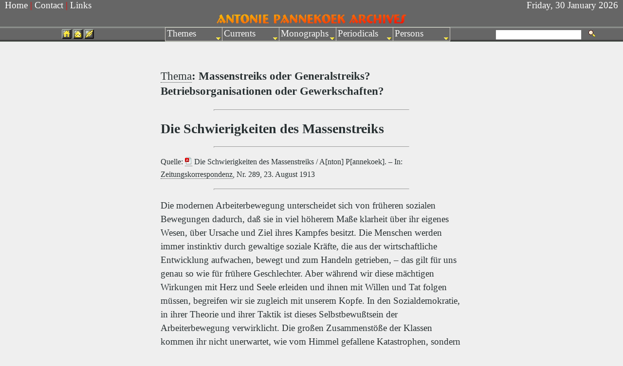

--- FILE ---
content_type: text/html
request_url: http://aaap.be/Pages/Pannekoek-de-ZK-1913-Die-Schwierigkeiten-Des-Massenstreiks.html
body_size: 5620
content:
<!DOCTYPE HTML PUBLIC "-//W3C//DTD HTML 4.01 Transitional//EN">
<!FILENAME="Pannekoek-de-ZK-1913-Die-Schwierigkeiten-Des-Massenstreiks.html">
<HTML>
<HEAD>
<META HTTP-EQUIV="Content-type" CONTENT="text/html; charset=utf-8">
<META NAME="Description" CONTENT="Antonie Pannekoek Archives">
<META NAME="Language" CONTENT="de">
<META NAME="Keywords" CONTENT="Antonie Pannekoek Archives">
<LINK HREF="../Styles/Pan.css" REL="stylesheet" TYPE="text/css">
<TITLE>Antonie Pannekoek Archives</TITLE>
</HEAD>

<BODY>

<!--Interface table not to be changed-->

<TABLE CLASS="interface" WIDTH="100%" BORDER="0" CELLSPACING="0" CELLPADDING="0">
<TR>
<TD CLASS="leftbar" WIDTH="25%"><FONT COLOR="red">&nbsp;&nbsp;<A CLASS="option" HREF="../Pages/Frontpage.html">Home</A> | <A CLASS="option" HREF="mailto:postmaster@aaap.be?subject=Antonie Pannekoek Archives">Contact</A> | <A CLASS="option" HREF="../Pages/Links.html">Links</A>&nbsp;&nbsp;</FONT></TD>
<TD CLASS="centerbar" WIDTH="50%">&nbsp;</TD>
<TD CLASS="rightbar" WIDTH="25%"><SCRIPT TYPE="text/javascript" SRC="../Scripts/PanDate.js"></SCRIPT>&nbsp;&nbsp;</TD>
</TR>
<TR>
<TD CLASS="centerbar" WIDTH="100%" COLSPAN="3"><IMG SRC="../Pictures/PanLogo.jpg" WIDTH="400" HEIGHT="33" BORDER="0" ALT="Antonie Pannekoek Archives"></TD>
</TR>
<TR>
<TD CLASS="navigationbar" WIDTH="25%" VALIGN="bottom"><A CLASS="option" HREF="../Pages/Frontpage.html" onMouseOver="change('HomeA','Home',2)" onMouseOut="change('HomeA','Home',1)" onClick="change('HomeA','Home',3)"><IMG NAME="HomeA" WIDTH="21" HEIGHT="21" BORDER="0" HSPACE="1" VSPACE="5" ALT="Home" SRC="../Pictures/PanHomeUp.gif"></A><A CLASS="option" HREF="mailto:postmaster@aaap.be?subject=Antonie Pannekoek Archives&body=" onMouseOver="change('MailA','Mail',2)" onMouseOut="change('MailA','Mail',1)" onClick="change('MailA','Mail',3)"><IMG NAME="MailA" WIDTH="21" HEIGHT="21" BORDER="0" HSPACE="1" VSPACE="5" ALT="Contact" SRC="../Pictures/PanMailUp.gif"></A><A CLASS="option" HREF="../Pages/Links.html" onMouseOver="change('LinkA','Link',2)" onMouseOut="change('LinkA','Link',1)" onClick="change('LinkA','Link',3)"><IMG NAME="LinkA" WIDTH="21" HEIGHT="21" BORDER="0" HSPACE="1" VSPACE="5" ALT="Links" SRC="../Pictures/PanLinkUp.gif"></A></TD>
<TD CLASS="navigationbar" WIDTH="50%">&nbsp;</TD>
<FORM ACTION="http://search.freefind.com/find.html" METHOD="get">
<TD CLASS="navigationbar" VALIGN="middle"><INPUT TYPE="hidden" NAME="id" SIZE="1" VALUE="49789949"><INPUT TYPE="hidden" NAME="pid" SIZE="1" VALUE="r"><INPUT TYPE="hidden" NAME="mode" SIZE="1" VALUE="all"><INPUT CLASS="search" TYPE="text" NAME="query">&nbsp;&nbsp;<INPUT TYPE="image" SRC="../Pictures/PanSearch.gif" WIDTH="18" HEIGHT="18" BORDER="0" ALT="Search"></TD>
</FORM>
</TR>
</TABLE>

<!--End interface table-->

<!--Table for page to be inserted-->

<TABLE CLASS="page" CELLPADDING="10">
<TR>
<TD WIDTH="25%" ALIGN="center" VALIGN="top">
<BR>
</TD>
<TD WIDTH="50%">
<BR>

<H3><A HREF="../Pages/Theme-Mass-Strike-Or-Trade-Unions.html">Thema</A>: Massenstreiks oder Generalstreiks? Betriebsorganisationen oder Gewerkschaften?</H3>

<HR>

<H1>Die Schwierigkeiten des Massenstreiks</H1>

<HR>

<P CLASS="note">Quelle: <A HREF="../Pdf/Zeitungskorrespondenz/Zeitungskorrespondenz-289.pdf" TARGET="_blank"><IMG BORDER="0" WIDTH="15" HEIGHT="15" SRC="../Pictures/PanPdf.png"></A>&nbsp;Die Schwierigkeiten des Massenstreiks&nbsp;/ A[nton] P[annekoek].&nbsp;– In: <A HREF="../Pages/Pannekoek-Inventory.html#Zeitungskorrespondenz">Zeitungskorrespondenz</A>, Nr.&nbsp;289, 23. August 1913</P>

<HR>

<P>Die modernen Arbeiterbewegung unterscheidet sich von früheren sozialen Bewegungen dadurch, daß sie  in viel höherem Maße klarheit über ihr eigenes Wesen, über Ursache und Ziel ihres Kampfes besitzt. Die Menschen werden immer instinktiv durch gewaltige soziale Kräfte, die aus der wirtschaftliche Entwicklung aufwachen, bewegt und zum Handeln getrieben,&nbsp;– das gilt für uns genau so wie für frühere Geschlechter. Aber während wir diese mächtigen Wirkungen mit Herz und Seele erleiden und ihnen mit Willen und Tat folgen müssen, begreifen wir sie zugleich mit unserem Kopfe. In den Sozialdemokratie, in ihrer Theorie und ihrer Taktik ist dieses Selbstbewußtsein der Arbeiterbewegung verwirklicht. Die großen Zusammenstöße der Klassen kommen ihr nicht unerwartet, wie vom Himmel gefallene Katastrophen, sondern die Sozialdemokratie sieht sie voraus; ihre Aufgabe ist es, die Bedingungen und Umstände dieser Kämpfe so vie; wie möglich im voraus zu erkennen und die Massen darauf vorzubereiten. Daher kann sie sich auch nicht mit dem allgemeinen Erkenntnis zufrieden geben, daß Massenstreiks einmal als gewaltige Konflikte zwischen Kapital und Arbeit losbrechen werden, sondern sie muß sich der Schwierigkeiten und der Gefahren, die diese Konflikte mit sich bringen, möglichst klar bewußt werden.</P>
<P>In der Regel wurden diese Schwierigkeiten und Gefahren vor allem von der Gegnern des Massenstreiks hervorgehoben. Der ausgesprochene oder unausgesprochenen Sinn dieses Hinweises war dann, daß man vorerst, oder auf lange Zeit, oder überhaupt nicht an Massenstreiks denken dürfe. Natürlich ist dieser Schluß falsch; fur eine Arbeiterbewegung, die sich gegen eine Übermacht von Feinden emporkämpfen muß, können weder Schwierigkeiten noch Gefahren einen Grund bieten, vom Kampfe zu lassen,&nbsp;– ganz abgesehen davon, daß diese Kämpfe doch kommen, weil sie notwendig und unvermeidlich sind. Deshalb kann es uns gar nicht einfallen, den Gegnern des Massenstreiks gegenüber die Schwierigkeiten zu verneinen und die Gefahren zu leugnen, als bedürfe es nur der kühnen Tat, um auf einmal alle Gespenster und Sorgen zu beseitigingen. Im Gegenteil, es muß unseren Aufgabe sein, das, was in diesen Warnungen begründet ist, hervorzuheben und zu prüfen damit sie auf das richtige Maß zurückgeführt werden. Dann wird sich zugleich herausstellen, in welcher Weise die Praxis, die kühne Tat, die Schwierigkeiten löst: nicht mit einem Schlag, sondern durch den Prozeß des Werdens.</P>
<P>Die Einwände, die gegen den Massenstreik erhoben werden, lassen sich in zwei Worten zusammenfassen: wir sind zu schwach, und der Feind ist zu stark. Das erste macht die Sache schwierig, das zweite macht sie gefährlich. Lassen wir den letzten Einwand, der das ganze Wesen des Kampfes zwischen den Machtmitteln des Staates und der Organisation des Proletariats berührt, vorerst beiseite und behandeln wir zunächts den ersten. Unsere Partei hat erst ein Drittel aller Wähler hinter sich, und die gewerkschaftlichen Organisationen umfassen noch gar nicht die Hälfte aller Lohnarbeiter; daneben sind viele Arbeiter in gegnerischen Verbänden, in christlichen oder gelben Vereinen organisiert, und diese werden alles tun, unsere Aktionen zu verhindern. Von einer Stillsetzung alles gesellschaftlichen Lebens kann unter solchen Umständen keine Rede sein. Das ist alles richtig: es bedeutet aber nicht, daß Massenstreiks überhaupt unmöglich sind, sondern nur, daß die Idee eines Massenstreiks, der, wenn er einmal losbricht, auf einmal wie ein Lauffeuer das ganze Proletariaat mitreitzt und die ganze kapitalistische Herrschaft in einem einzigen Ringen auf Leben und Tot niederwirft, eine unhaltbare Phantasie ist. Es bedeutet nicht, daß der Gedanke an einen Massenstreik als unausführbar überhaupt aufzuzeigen ist, sondern stellt erst die Frage, wie die Praxis des Massenstreiks im Prozeß der Entwicklung diese Hemmnisse beseitigen wird.</P>
<P>Zunächst ist da zu bemerken, daß es gar nicht nötig ist, daß das ganze gesellschaftliche Leben still liegt. Bei dem Massenstreik handelt es sich um eine politische Demonstration, die einen Druck auf die herrschende Klasse ausüben will, einen Druck, der je nachdem von einer sanften Mahnung bis zu dem „Knie auf die Brust“ gehen kann. Eine Arbeitsniederlegung, auch nur von 2&nbsp;Millionen organisierter oder rot wählender Arbeiter würde, trotzdem nicht alles stillgelegt wird, doch schon eine gewaltige demonstrative Bedeutung haben. Will man einwenden, daß die Reichstagswahl schon eine solche Demonstration viel größerer Massen bildet, und doch nicht viel gewirkt hat, so ist zu erwidern, daß in einer Streikdemonstration eine viel größere Energie des Willens und der Kampfbereitschaft zutage tritt, als in dem meist völligt gefahrlosen Einstecken eines Zettels, das nur eine Gesinnung demonstriert. Einem solchem Demonstrationsstreik, der in geeigneten Momenten von der Partei zu veranstalten ist, steht keine Schwierigkeit im Wege.</P>
<P>Aber er bereitet zugleich durch seine Einwirkung auf die übrigen Arbeiter größere und kräftigere Aktionen vor. Genossin Luxemburg und andere haben wiederholt auf die Bedeutung der unorganisierten Massen bei den künftigen Massenaktionen hingewiesen, und dazu die Beispiele aus der russischen Revolution und aus amerikanischen Arbeiterkämpfen herangezogen. Das bedeutet nicht, daß wir das russische Muster einfach auf Deutschland übertragen; wir wissen ganz gut, daß der große Unterschied darin besteht, daß in Rußland die Massen den Kampf ohne vorhergebende Organisation führen mußten, während hier in Deutschland eine große Organisationsmacht, eine millionenköpfige Armee von Männern, die die Organisation als eine feste unerschütterliche Kraft in sich aufgenommen haben, bereit steht und den Kern aller Aktion bilden wird. Aber es bedeutet, daß dieser Kern nicht allein bleiben wird; er wird viel größere Massen mit sich reißen und um sich scharen. Diese Massen sind nicht unorganisiert, weil sie zufrieden oder gleichgültig sind, sondern weil ihnen die zähe Kraft fehlt, unter den heutigen Verhältnissen ihre Organisationen aufzubauen. Genosse Adolf Braun hat auch schon darauf hingewiesen, daß verschiedene Umstände, wie die Armut, oder die unangreifbare Macht des Großkapitals, das sie ausbeutet, es geraden den gedrücktesten Arbeitern schwer macht, sich zu organisieren. Wenn aber große Aktionen, die vom organisierten Kern des Proletariats beschlossen sind, die ganze Gesellschaft aufrütteln, dan werden sie diese Möglichkeit des Kampfes ergreifen; ihr Haß und ihr Groll wird sich Luft machen, wenn die Möglichkeit auftaucht, die Kapitalsmacht zu erschüttern, und soweit man nach ausländischen Beispielen urteilen darf, werden sie an Ausdauer und Solidarität kaum bei den Organisierten zurückstehen. Indem sie rascher oder langsamer sich am Kampfe beteiligen, werden die Aktionen eine viel größere Stoßkraft bekommen.</P>
<P>Das gilt auch für die gegnerisch organisierten Arbeiter. Man kann nicht einfach einen scharfen Strich zwischen sie und die Mitglieder der freien Gewerkschaften ziehen, in dem Sinne, daß dort nur kalter Egoismus, Verrat und bürgerliche Gesinnung, hier nur erhabener Idealismus und Selbstlosigkeit herrschen sollen. In der Atmosphäre der heutigen gleichbleibenden Verhältnisse, wo nicht durch große revolutionäre Kämpfe, die die ganze Gesellschaft aufrütteln, wichtige Entscheidungen fallen, beherrscht das Streben nach kleinen Vorteilen alle Aufmerksamkeit. Da treten Druck und Gunst der Unternehmermacht, so lange diese unantastbar erscheint, den Einzelnen oft als eine stärkere Macht gegenüber als die Arbeitersolidarität; und bisweilen haben sogar Genossen, deren Gesinnung unverdächtig war, dem Drucke nachgeben müssen, der sie in gelbe Vereine zu pressen suchte. Gegen die möglichkeit des Massenstreiks ist wiederholt als Argument die letzte Bergarbeiterbewegung angeführt worden; wenn die christlichen Arbeiter nicht einmal für ein so greifbares unmittelbares Interesse zum Streik bereit waren, so werden sie noch viel weniger in einem Kampf für abstrakte politische Rechte mittun wollen. Aber diese Logik stimmt nicht. Gerade umgekehrt: wenn es sich nur um einen unmittelbaren Vorteil handelt, wird die platteste egoistische Berechnung den Ausschlag geben; und für die christlichen Bergarbeiter ist zweigellos bei ihrem Verrat neben Furcht vor den Maschinengewehren maßgebend gewesen, daß sie als Belohnung seitens der Grubenherren mehr erhofften, als sie von einem gemeinsamen Kampf erwarteten. Wird aber ein Kampf geführt, bei dem es sich um größere Dinge handelt, um mehr Rechte, mehr Freiheit, um einen Kampf gegen das ganze System der polizeilichen und kapitalistischen Unterdrückung, dann wird auch in diesen Sklaven des Kapitals etwas lebendig, das sie uber den platten Alltagsegoismus erhebt. In revolutionären Zeiten springen neue Kräfte der Solidarität, der Selbstaufopferung, des Idealismus empor, die sonst nich zur Entwicklung kommen. Dann fallen die meisten, in den berechnenden Egoismus unrevolutionärer Zeiten wurzelnden Gegensätze hin weg, die jetzt in den Organisationen eine so wichtige Rolle spielen. Der Fehler der sogenannten Praktiker besteht meist darin, daß sie ohne weitere Gedanken die Praxis von heute auf anders geartete Verhältnisse übertragen.</P>
<P>Natürlich tritt diese Teilnahme nicht auf einmal ein, sondern erst nach und nach, je mehr die bürgerliche Gesellschaft durch die proletarischen Aktionen erschüttert wird. Während also die ersten Aktionen der Charakter von Teilaktionen, von einfachen Demonstrationen tragen, werden die späteren immer mehr die ganze proletarische Masse sammeln und damit viel gewaltigere Wirkungen erzielen.</P>

<HR>

<P CLASS="note">Compiled by <I>Vico</I>, 29 October 2020, finished 30 January 2021</P>

<HR>

<BR><BR><BR><BR><BR><BR><BR><BR><BR><BR><BR><BR><BR><BR><BR><BR>

</TD>
<TD WIDTH="25%" VALIGN="top">
<BR>
</TD>
</TR>
</TABLE>

<!--End table for page to be inserted-->

<SCRIPT TYPE="text/javascript" SRC="../Scripts/PanNavButtons.js"></SCRIPT>
<SCRIPT TYPE="text/javascript" SRC="../Scripts/Pan_var.js"></SCRIPT>
<SCRIPT TYPE="text/javascript" SRC="../Scripts/Pan_com.js"></SCRIPT>

</BODY>
</HTML>


--- FILE ---
content_type: text/css
request_url: http://aaap.be/Styles/Pan.css
body_size: 1419
content:
/* STYLESHEET ANTONIE PANNEKOEK ARCHIVES (INTERFACE AND PAGES) */

/* STYLE DEFINITIONS OF INTERFACE */

/* Tables */
table.interface {width: 100%; border: 0; border-width: 0; border-spacing: 0; padding: 0; background-color: #666666;}
table.page {align: center; width: 100%; border: 0; border-width: 0; border-spacing: 0; padding: 0; background-color: #efefef;}
td.leftbar {font-family: Calibri, Carlito; font-size: 14pt; color: #ffffff; font-weight: normal; text-align: left; vertical-align: top;}
td.centerbar {font-family: Calibri, Carlito; font-size: 14pt; color: #ffffff; font-weight: normal; text-align: center; vertical-align: top;}
td.rightbar {font-family: Calibri, Carlito; font-size: 14pt; color: #ffffff; font-weight: normal; text-align: right; vertical-align: top;}
td.navigationbar {background-image: url(../Pictures/PanBar.gif); text-align: center; vertical-align: middle}

/* Links */
a:link.option {color: #ffffff; font-style: normal; font-weight: normal; text-decoration: none; border: none;}
a:visited.option {color: #ffffff; font-style: normal; font-weight: normal; text-decoration: none; border: none;}
a:active.option {color: #ffffff; font-style: normal; font-weight: normal; text-decoration: none; border: none;}
a:hover.option {color: #ffe83d; font-style: normal; font-weight: normal; text-decoration: underline; border: none;}
a:font {font-family: Calibri, Carlito; font-size: 14pt;}
:hover img {dashed #ffffff;}
:hover img {dashed #ffffff;}

/* STYLE DEFINITIONS OF PAGES */

body {margin: 0; font-family: Calibri, Carlito; font-size: 10pt; color: #293133; background-color: #efefef;}

/* Links */
a:link {text-decoration: none; font-style: normal; font-weight: normal; color: #293133; border-color: #293133; border-width: 1px; border-bottom-style: dotted;}
a:visited {text-decoration: none; font-style: normal; font-weight: normal; color: #293133; border-color: #293133; border-width: 1px; border-bottom-style: dotted;}
a:active {text-decoration: none; font-style: normal; font-weight: normal; color: #293133; border-color: #293133; border-width: 1px; border-bottom-style: dotted;}
a:hover {text-decoration: none; font-style: normal; font-weight: normal; color: #293133; border-color: #293133; border-width: 1px; border-bottom-style: solid;}

/* Headings */
h1 {font-family: Calibri, Carlito; line-height: 35px; font-size: 21pt; font-weight: bold; font-style: normal; color: #293133;}
h2 {font-family: Calibri, Carlito; line-height: 33px; font-size: 19pt; font-weight: bold; font-style: normal; color: #293133;}
h3 {font-family: Calibri, Carlito; line-height: 31px; font-size: 17pt; font-weight: bold; font-style: normal; color: #293133;}
h4 {font-family: Calibri, Carlito; line-height: 29px; font-size: 15pt; font-weight: bold; font-style: normal; color: #293133;}

/* Paragraphes */
p {font-family: Calibri, Carlito; line-height: 28px; font-size: 14pt; font-style: normal; color: #293133;}
blockquote {font-family: Calibri, Carlito; line-height: 28px; font-size: 14pt; font-style: normal; color: #293133;}
p.white {font-family: Calibri, Carlito; line-height: 28px; font-size: 14pt; font-style: normal; color: #efefef;}
p.quot {font-family: Calibri, Carlito; line-height: 28px; font-size: 14pt; background-color: #d2cf89; font-style: normal; color: #293133;}
p.grey {font-family: Calibri, Carlito; line-height: 28px; font-size: 14pt; font-style: normal; background-color: #dfdfdf; color: #293133;}
p.fat {font-family: Calibri, Carlito; line-height: 28px; font-size: 14pt; font-style: normal; font-weight: bold; color: #293133;}
p.tab {padding-left: 1px;}
/* Paragraphes small */
p.note {font-family: Calibri, Carlito; line-height: 26px; font-size: 12pt; font-style: normal; color: #293133;}
blockquote.note {font-family: Calibri, Carlito; line-height: 26px; font-size: 12pt; font-style: normal; color: #293133;}
p.smallgrey {font-family: Calibri, Carlito; line-height: 26px; font-size: 12pt; font-style: normal; background-color: #dfdfdf; color: #293133;}

/* Lines */
hr {align: center; height: 1; width: 400; font-style: normal; color: #293133;}

/* Text format heading */
span.h3 {font-size: 17pt; font-weight: bold;}
/* Text format text */
span.fat {font-family: Calibri, Carlito; line-height: 28px; font-size: 14pt; font-weight: bold; font-style: normal; color: #293133;}
span.italic {font-family: Calibri, Carlito; line-height: 28px; font-size: 14pt; font-weight: normal; font-style: italic; color: #293133;}
span.fatitalic {font-family: Calibri, Carlito; line-height: 28px; font-size: 14pt; font-weight: bold; font-style: italic; color: #293133;}
span.white {font-family: Calibri, Carlito; line-height: 28px; font-size: 14pt; font-weight: normal; font-style: normal; color: #efefef;}
span.fatwhite {font-family: Calibri, Carlito; line-height: 28px; font-size: 14pt; font-weight: bold; font-style: normal; color: #efefef;}
span.italicwhite {font-family: Calibri, Carlito; line-height: 28px; font-size: 14pt; font-weight: normal; font-style: italic; color: #efefef;}
span.fatitalicwhite {font-family; line-height: 28px: Calibri, Carlito; font-size: 14pt; font-weight: bold; font-style: italic; color: #efefef;}
span.smallcaps {font-family: Calibri, Carlito; line-height: 28px; font-size: 16pt; background-color: #efefef; font-style: normal; color: #293133; font-variant: small-caps;}
span.quotation {font-family: Calibri, Carlito; line-height: 28px; font-size: 14pt; background-color: #efefef; font-style: normal; color: #293133;}
/* Text format small */
span.smallcapssmall {font-family: Calibri, Carlito; line-height: 28px; font-size: 15pt; background-color: #efefef; font-style: normal; color: #293133; font-variant: small-caps;}
span.smallcapssmallgrey {font-family: Calibri, Carlito; line-height: 28px; font-size: 15pt; background-color: #dfdfdf; font-style: normal; color: #293133; font-variant: small-caps;}
span.footnote {font-family: Calibri, Carlito; line-height: 28px; font-size: 12pt; font-style: normal; color: #293133;}
span.footnotequotation {font-family: Calibri, Carlito; line-height: 28px; font-size: 12pt; background-color: #efefef; font-style: normal; color: #293133;}
span.footnoteitalic {font-family: Calibri, Carlito; line-height: 28px; font-size: 12pt; font-weight: normal; font-style: italic; color: #293133;}
span.tab {padding-left: 2em;}

/* Tables */
table {width: 100%; border: 0; border-width: 0; border-spacing: 0; background-color: #efefef;}
table.small {width: 50%; border: 0; border-width: 0; border-spacing: 0; background-color: #efefef;}
table.smaller {width: 30%; border: 0; border-width: 0; border-spacing: 0; background-color: #efefef;}
table.blockquote {width: 90%; border: 0; border-width: 0; border-spacing: 0; background-color: #efefef;}
tr {width: 100%;}
td {font-family: Calibri, Carlito; line-height: 22px; font-size: 14pt; color: #293133;}
td.small {font-family: Calibri, Carlito; line-height: 22px; font-size: 12pt; color: #293133;}

/* Lists */
ul {list-style-type: disc; font-family: Calibri, Carlito; line-height: 28px; font-size: 14pt; font-style: normal; color: #293133;}
ul.square {list-style-type: square; font-family: Calibri, Carlito; line-height: 28px; font-size: 14pt; font-style: normal; color: #293133;}
ul.circle {list-style-type: circle; font-family: Calibri, Carlito; line-height: 28px; font-size: 14pt; font-style: normal; color: #293133;}
ol {list-style-type: lower-latin; font-family: Calibri, Carlito; line-height: 28px; font-size: 14pt; font-style: normal; color: #293133;}
ol.quotation {list-style-type: decimal; font-family: Calibri, Carlito; line-height: 28px; font-size: 14pt; font-style: normal; background-color: #efefef; color: #293133;}
ol.capital  {list-style-type: upper-latin; font-family: Calibri, Carlito; line-height: 28px; font-size: 14pt; font-style: normal; color: #293133;}
ol.letter {list-style-type: lower-latin; font-family: Calibri, Carlito; line-height: 28px; font-size: 14pt; font-style: normal; color: #293133;}
ol.number {list-style-type: decimal; font-family: Calibri, Carlito; line-height: 28px; font-size: 14pt; font-style: normal; color: #293133;}
ol.upperroman {list-style-type: upper-roman; font-family: Calibri, Carlito; line-height: 28px; font-size: 14pt; font-style: normal; color: #293133;}
ol.lowerroman {list-style-type: lower-roman; font-family: Calibri, Carlito; line-height: 28px; font-size: 14pt; font-style: normal; color: #293133;}
/* Lists small */
ul.footnote {font-family: Calibri, Carlito; line-height: 26px; font-size: 12pt; font-style: normal; color: #293133;}
ol.lettersmall {list-style-type: lower-latin; font-family: Calibri, Carlito; line-height: 26px; font-size: 12pt; font-style: normal; color: #293133;}
ol.numbersmall {list-style-type: decimal; font-family: Calibri, Carlito; line-height: 26px; font-size: 12pt; font-style: normal; color: #293133;}
ol.upperromansmall {list-style-type: upper-roman; font-family: Calibri, Carlito; line-height: 26px; font-size: 12pt; font-style: normal; color: #293133;}
ol.lowerromansmall {list-style-type: lower-roman; font-family: Calibri, Carlito; line-height: 26px; font-size: 16pt; font-style: normal; color: #293133;}
ol.footnote {list-style-type: decimal; font-family: Calibri, Carlito; line-height: 26px; font-size: 12pt; font-style: normal; color: #293133;}
ol.upperromansmall {list-style-type: upper-roman; font-family: Calibri, Carlito; line-height: 26px; font-size: 12pt; font-style: normal; color: #293133;}
ol.capitalsmall  {list-style-type: upper-latin; font-family: Calibri, Carlito; line-height: 26px; font-size: 12pt; font-style: normal; color: #293133;}

/* Stylesheet made by Vico, 5 August 2015, latest changes  September 2016 (From Verdana to the smaller Calibri); 16 December 2016 (lineheight for 14pt to 27px and 12pt to 22px); 7 June 2019: table.small added; 8 April 2020: lineheights somewhat bigger; 20 November 2020: even bigger.*/



--- FILE ---
content_type: text/javascript
request_url: http://aaap.be/Scripts/Pan_var.js
body_size: 4824
content:
/*****************************************************
* (c) Ger Versluis 2000 version 8.2 24 April 2002 *
* You may use this script on non commercial sites. *
* For info write to menus@burmees.nl  *
******************************************************/

//THESE VARIABLES CAN BE ADAPTED:
var NoOffFirstLineMenus=5;
var LowBgColor="#d4d0c8";
var HighBgColor="#666666";
var FontLowColor="#000000";
var FontHighColor="#ffffff"
var BorderColor="#d4d0c8";
var BorderWidthMain=1;
var BorderWidthSub=1;
var BorderBtwnMain=1;
var BorderBtwnSub=0;
var BorderBtwnElmnts=1;
var FontFamily="Calibri, Carlito";
var FontSize=14;
var FontBold=0;
var FontItalic=0;
var MenuTextCentered="left";
var MenuCentered="center";
var MenuVerticalCentered="top";
var ChildOverlap=0;
var ChildVerticalOverlap=0;
var StartTop=56;
var StartLeft=-8;
var VerCorrect=0;
var HorCorrect=0;
var LeftPaddng=3;
var TopPaddng=1;
var FirstLineHorizontal=1;
var MenuFramesVertical=0;
var DissapearDelay=1000;
var UnfoldDelay=100;
var TakeOverBgColor=0;
var FirstLineFrame=0;
var SecLineFrame=0;
var DocTargetFrame=0;
var MenuWrap=1;
var RightToLeft=0;
var TargetLoc="";
var BottomUp=0;
var UnfoldsOnClick=0;
var BaseHref="../";
var Arrws=[BaseHref+"Pictures/PanFlashRight.gif",5,10,BaseHref+"Pictures/PanFlashDown.gif",10,5,BaseHref+"Pictures/PanFlashLeft.gif",5,10,BaseHref+"Pictures/PanFlashUp.gif",10,5];
var MenuUsesFrames=0;
var RememberStatus=0;
var PartOfWindow=1;
var MenuSlide="progid:DXImageTransform.Microsoft.RevealTrans(duration=.6,transition=5)";
var MenuShadow="progid:DXImageTransform.Microsoft.Shadow(color=#999999,direction=135,strength=3)";
var MenuOpacity="progid:DXImageTransform.Microsoft.Alpha(opacity=90)";
var BuildOnDemand=0;
function BeforeStart(){return}
function AfterBuild(){return}
function BeforeFirstOpen(){return}
function AfterCloseAll(){return}

// MENU TREE:
// MenuX=new Array("ItemText","Link","background image",number of sub elements,height,width,"bgcolor","bghighcolor","fontcolor","fonthighcolor","bordercolor","fontfamily",fontsize,fontbold,fontitalic,"textalign","statustext");
// Color and font variables defined in the menu tree take precedence over the global variables
// Fontsize, fontbold and fontitalic are ignored when set to -1
// For rollover images ItemText format is: "rollover?"+BaseHref+"Image1.jpg?"+BaseHref+"Image2.jpg"
// To add an item: copy previous item from same level and adapt; do not forget to change the "number of sub elements" on the higher level
// Special characters can be introduced in hexadecimal and utf-8
// EDIT MENU TREE FROM HERE:

Menu1=new Array(" Themes","","",13,27,116,"#666666","#666666","#f9f9f9","#ffe135","","",-1,-1,-1,"","");

Menu1_1=new Array(" de|en| Proletarian Internationalism","Pages/Theme-Proletarian-Internationalism.html","",0,23,610,"","","","","","",-1,-1,-1,"","");
Menu1_2=new Array(" de|en|fr|nl| Development in Nature and Society","Pages/Theme-Development-In-Nature-And-Society.html","",0,23,610,"","","","","","",-1,-1,-1,"","");
Menu1_3=new Array(" en|nl| The Agricultural Question","Pages/Theme-Agriculture.html","",0,23,610,"","","","","","",-1,-1,-1,"","");
Menu1_4=new Array(" de|en|fr|nl| Theories on Capitalist Crises and Imperialism","Pages/Theme-Theories-On-Capitalist-Crises.html","",0,23,610,"","","","","","",-1,-1,-1,"","");
Menu1_5=new Array(" de|en|nl| Mass Strikes or Trade Unions","Pages/Theme-Mass-Strike-Or-Trade-Unions.html","",0,23,610,"","","","","","",-1,-1,-1,"","");
Menu1_6=new Array(" de|en|nl| Workers’ Councils against Bourgeois Democracy (Parliamentarism)","Pages/Theme-Workers’-Councils-Against-Bourgeois-Democracy.html","",0,23,610,"","","","","","",-1,-1,-1,"","");
Menu1_7=new Array(" Party - New in the making","Pages/Theme-Party.html","",0,23,610,"","","","","","",-1,-1,-1,"","");
Menu1_8=new Array(" State – New in the making","Pages/Theme-State.html","",0,23,610,"","","","","","",-1,-1,-1,"","");
Menu1_9=new Array(" Religion – World View (Weltanschauung) – New in the making","Pages/Theme-Religion.html","",0,23,610,"","","","","","",-1,-1,-1,"","");
Menu1_10=new Array(" Ethics and morality – New in the making","Pages/Theme-Ethics-And-Morality.html","",0,23,610,"","","","","","",-1,-1,-1,"","");
Menu1_11=new Array(" Violence – New in the making","Pages/Theme-Violence.html","",0,23,610,"","","","","","",-1,-1,-1,"","");
Menu1_12=new Array(" de|en|es|fr|it|nl| The Economic Solution for the Period of Transition","Pages/Theme-Period-Of-Transition.html","",0,23,610,"","","","","","",-1,-1,-1,"","");
Menu1_13=new Array(" de|en|es|fr|nl|pt| References","","",5,23,695,"","","","","","",-1,-1,-1,"","");

Menu1_13_1=new Array(" de|en|es|fr| The Treaty of Brest-Litovsk 1918","Pages/Theme-Brest-Litovsk.html","",0,23,455,"","","","","","",-1,-1,-1,"","");
Menu1_13_2=new Array(" de|en| Four Comintern Congresses, 1918-1922","Pages/Theme-Komintern-Kongresse.html","",0,23,455,"","","","","","",-1,-1,-1,"","");
Menu1_13_3=new Array(" de|en| Reference Works (Marx, Engels, Lenin, Luxemburg)","Pages/Theme-Nachschlagewerke.html","",0,23,455,"","","","","","",-1,-1,-1,"","");
Menu1_13_4=new Array(" en| Microfilms","Pages/Microfilms.html","",0,23,455,"","","","","","",-1,-1,-1,"","");
Menu1_13_5=new Array(" de|en|es|fr|nl|pt| Links","Pages/Links.html","",0,23,455,"","","","","","",-1,-1,-1,"","");

Menu2=new Array(" Currents","","",10,27,116,"#666666","#666666","#f9f9f9","#ffe135","","",-1,-1,-1,"","");

Menu2_1=new Array(" de|fr| K.A.P.D./A.A.U./K.A.U. Tagungen 1920-1933","Pages/KAPD-Congresses.html","",0,23,450,"","","","","","",-1,-1,-1,"","");
Menu2_2=new Array(" de| K.A.P.D./A.A.U./K.A.U. Bemerkungen und Berichten","Pages/KAPD-Notes-Letters.html","",0,23,450,"","","","","","",-1,-1,-1,"","");
Menu2_3=new Array(" de|en|fr|nl| Der Hamburger „Nationalbolschewismus“","Pages/Nationalbolschewismus-Laufenberg-Wolffheim.html","",0,23,450,"","","","","","",-1,-1,-1,"","");
Menu2_4=new Array(" de|en|fr|nl| Die „terroristische“ Tendenz","Pages/Terrorismus-Plättner-Hölz.html","",0,23,450,"","","","","","",-1,-1,-1,"","");
Menu2_5=new Array(" en| The British Left","Pages/British-Left.html","",0,23,450,"","","","","","",-1,-1,-1,"","");
Menu2_6=new Array(" nl|fr| The Belgian Left","Pages/Belgian-Left.html","",0,23,450,"","","","","","",-1,-1,-1,"","");
Menu2_7=new Array(" dk| The Danish Left 1930-1939","","",2,23,522,"","","","","","",-1,-1,-1,"","");

Menu2_7_1=new Array(" dk| Mod Strømmen 1930","Pages/Mod-Str%C3%B8mmen.html","",0,23,340,"","","","","","",-1,-1,-1,"","");
Menu2_7_2=new Array(" dk| Marxistisk Arbejder Politik 1931-1936","Pages/Marxistisk-Arbejder-Politik.html","",0,23,340,"","","","","","",-1,-1,-1,"","");

Menu2_8=new Array(" de| The German Left after 1945","","",2,23,522,"","","","","","",-1,-1,-1,"","");

Menu2_8_1=new Array(" de| Stirn und Faust 1952","Pages/Stirn-Und-Faust.html","",0,23,210,"","","","","","",-1,-1,-1,"","");
Menu2_8_2=new Array(" de| Willy Huhn","Pages/Willy-Huhn.html","",0,23,210,"","","","","","",-1,-1,-1,"","");

Menu2_9=new Array(" fr| The French Left","Pages/French-Left.html","",0,23,522,"","","","","","",-1,-1,-1,"","");
Menu2_10=new Array(" fi|en| The Finnish Left","Pages/Finnish-Left.html","",0,23,522,"","","","","","",-1,-1,-1,"","");

Menu3=new Array(" Monographs","","",7,27,116,"#666666","#666666","#f9f9f9","#ffe135","","",-1,-1,-1,"","");

Menu3_1=new Array(" de|nl| Foundation of the S.D.P. 1909-1910","Pages/SDP-Foundation.html","",0,23,410,"","","","","","",-1,-1,-1,"","");
Menu3_2=new Array(" de| Opposition S.P.D./U.S.P.D./K.P.D. 1914-1921","Pages/Opposition-1914-1921.html","",0,23,410,"","","","","","",-1,-1,-1,"","");
Menu3_3=new Array(" de| Pamphlets-Leaflets K.A.P.D./A.A.U. 1920-1933","Pages/Pamphlets-KAPD.html","",0,23,410,"","","","","","",-1,-1,-1,"","");
Menu3_4=new Array(" nl| Pamphlets K.A.P.N. 1920-1922","Pages/Pamphlets-KAPN.html","",0,23,410,"","","","","","",-1,-1,-1,"","");
Menu3_5=new Array(" de| Entschiedene Linke / Roten Kämpfer 1926-1945","Pages/Entschiedene-Linke.html","",0,23,410,"","","","","","",-1,-1,-1,"","");
Menu3_6=new Array(" nl| Pamphlets G.I.C. 1926-1940","Pages/Pamphlets-GIC.html","",0,23,410,"","","","","","",-1,-1,-1,"","");
Menu3_7=new Array(" nl| Pamphlets Spartacus 1942-1964","Pages/Pamphlets-Spartacus.html","",0,23,410,"","","","","","",-1,-1,-1,"","");

Menu4=new Array(" Periodicals","","",16,27,116,"#666666","#666666","#f9f9f9","#ffe135","","",-1,-1,-1,"","");

Menu4_1=new Array(" de| Die Aktion 1911-1932","Pages/Die-Aktion.html","",0,23,411,"","","","","","",-1,-1,-1,"","");

Menu4_2=new Array(" de| Opposition S.P.D./U.S.P.D./K.P.D. 1913-1921","","",9,23,411,"","","","","","",-1,-1,-1,"","");

Menu4_2_1=new Array(" de|en| Lichtstrahlen (Berlin) 1913-1916, 1918-1921","Pages/Lichtstrahlen.html","",0,23,420,"","","","","","",-1,-1,-1,"","");
Menu4_2_2=new Array(" de| Die Internationale (Düsseldorf) 1915","Pages/Die-Internationale-1915.html","",0,23,420,"","","","","","",-1,-1,-1,"","");
Menu4_2_3=new Array(" de| Vorbote (Zürich) 1916","Pages/Vorbote-1916.html","",0,23,420,"","","","","","",-1,-1,-1,"","");
Menu4_2_4=new Array(" de| Der Kommunist, I.K.D. (Dresden) 1918","Pages/Der-Kommunist-1918.html","",0,23,420,"","","","","","",-1,-1,-1,"","");
Menu4_2_5=new Array(" de| Arbeiterpolitik (Bremen) 1916-1919","Pages/Arbeiterpolitik-Bremen-1916-1919.html","",0,23,420,"","","","","","",-1,-1,-1,"","");
Menu4_2_6=new Array(" de| Die rote Fahne (Hamburg) 1918","Pages/Die-Rote-Fahne-Hamburg-1918.html","",0,23,420,"","","","","","",-1,-1,-1,"","");
Menu4_2_7=new Array(" de| Die rote Fahne (Berlin) 1918-1921","Pages/Die-Rote-Fahne-1918-1921.html","",0,23,420,"","","","","","",-1,-1,-1,"","");
Menu4_2_8=new Array(" de| Der Arbeiter-Rat (Berlin) 1919-1920","Pages/Arbeiter-Rat-1919-1920.html","",0,23,420,"","","","","","",-1,-1,-1,"","");
Menu4_2_9=new Array(" de| Räte-Zeitung (Berlin) 1919-1920","Pages/Räte-Zeitung-1919-1920.html","",0,23,420,"","","","","","",-1,-1,-1,"","");

Menu4_3=new Array(" nl| Opposition S.D.P. 1918-1921","","",2,23,411,"","","","","","",-1,-1,-1,"","");

Menu4_3_1=new Array(" nl| De Internationale 1918-1919","Pages/Internationale.html","",0,23,270,"","","","","","",-1,-1,-1,"","");
Menu4_3_2=new Array(" nl| De Roode Vaan 1919-1921","Pages/Roode-Vaan-1.html","",0,23,270,"","","","","","",-1,-1,-1,"","");

Menu4_4=new Array(" de| K.A.P.D. 1919-1932","","",10,23,411,"","","","","","",-1,-1,-1,"","");

Menu4_4_1=new Array(" de| Rote Fahne (Frankfurt a/M) 1919-1920","Pages/Rote-Fahne.html","",0,23,490,"","","","","","",-1,-1,-1,"","");
Menu4_4_2=new Array(" de| Kommunistische Arbeiter-Zeitung (Hamburg) 1919-","Pages/KAZ-Hamburg.html","",0,23,490,"","","","","","",-1,-1,-1,"","");
Menu4_4_3=new Array(" de| Kommunistische Montags-Zeitung (Berlin) 1920-1921","Pages/Kommunistische-Montags-Zeitung.html","",0,23,490,"","","","","","",-1,-1,-1,"","");
Menu4_4_4=new Array(" de| Kommunistische Arbeiter-Zeitung (Berlin) 1920-1932","Pages/KAZ-Berlin.html","",0,23,490,"","","","","","",-1,-1,-1,"","");
Menu4_4_5=new Array(" de| Kommunistische Arbeiter-Zeitung (Essen) 1922-1929","Pages/KAZ-Essen.html","",0,23,490,"","","","","","",-1,-1,-1,"","");
Menu4_4_6=new Array(" de| Kommunistische Arbeiter-Zeitung (Österreich) 1922-1924","Pages/KAZ-Österreich.html","",0,23,490,"","","","","","",-1,-1,-1,"","");
Menu4_4_7=new Array(" de| Kommunistischer Arbeiter (Berlin, Opposition) 1927-1928","Pages/Kommunistischer-Arbeiter-1927-1928.html","",0,23,400,"","","","","","",-1,-1,-1,"","");
Menu4_4_8=new Array(" de| Der Kommunist (Dresden) 1920-1921","Pages/Der-Kommunist-1920.html","",0,23,490,"","","","","","",-1,-1,-1,"","");
Menu4_4_9=new Array(" de| Rote Jugend (Berlin, K.A.J.D.) 1921-1930","Pages/Rote-Jugend.html","",0,23,490,"","","","","","",-1,-1,-1,"","");
Menu4_4_10=new Array(" de| Die Fackel [K.A.Z.] (Berlin) 1922-1923","Pages/Fackel.html","",0,23,490,"","","","","","",-1,-1,-1,"","");

Menu4_5=new Array(" de| A.A.U.D. 1919-1933","","",10,23,411,"","","","","","",-1,-1,-1,"","");

Menu4_5_1=new Array(" de| Proletarier (Berlin) 1920-1933","Pages/Proletarier.html","",0,23,385,"","","","","","",-1,-1,-1,"","");
Menu4_5_2=new Array(" de| Der Kampfruf (Bremen) 1919-1920","Pages/Kampfruf-Bremen.html","",0,23,385,"","","","","","",-1,-1,-1,"","");
Menu4_5_3=new Array(" de| Der Arbeitslose (Berlin) 1921","Pages/Der-Arbeitslose.html","",0,23,385,"","","","","","",-1,-1,-1,"","");
Menu4_5_4=new Array(" de| Der Kampfruf (Berlin) 1920-1933","Pages/Kampfruf.html","",0,23,385,"","","","","","",-1,-1,-1,"","");
Menu4_5_5=new Array(" de| Sturm (Bremen) 1921","Pages/Sturm.html","",0,23,385,"","","","","","",-1,-1,-1,"","");
Menu4_5_6=new Array(" de| Perspektive (Bezirk Sudwest) 1923-","Pages/Perspektive-AAU.html","",0,23,385,"","","","","","",-1,-1,-1,"","");
Menu4_5_7=new Array(" de| Klassenfront (Berlin, Opposition) 1927-1928","Pages/Klassenfront-1927-1928.html","",0,23,385,"","","","","","",-1,-1,-1,"","");
Menu4_5_8=new Array(" de| Der Wellenbrecher (Cuxhaven) 1926-1929","Pages/Der-Wellenbrecher.html","",0,23,385,"","","","","","",-1,-1,-1,"","");
Menu4_5_9=new Array(" de| Arbeiterpolitik (Hamburg) 1929","Pages/Arbeiterpolitik-Hamburg.html","",0,23,385,"","","","","","",-1,-1,-1,"","");
Menu4_5_10=new Array(" de| Der Erwerbslose (Berlin) 1927","Pages/Der-Erwerbslose.html","",0,23,385,"","","","","","",-1,-1,-1,"","");

Menu4_6=new Array(" de| A.A.U.-E. 1921-1933","","",7,23,411,"","","","","","",-1,-1,-1,"","");

Menu4_6_1=new Array(" de| Die Einheitsfront (Frankfurt a/M) 1921-1926","Pages/Die-Einheitsfront.html","",0,23,440,"","","","","","",-1,-1,-1,"","");
Menu4_6_2=new Array(" de| Die Revolution (Heidenau), 1921-1923", "Pages/Die-Revolution-AAUE.html","",0,23,440,"","","","","","",-1,-1,-1,"","");
Menu4_6_3=new Array(" de| Proletarischer Zeitgeist (Zwickau) 1922-1933","Pages/Proletarischer-Zeitgeist.html","",0,23,440,"","","","","","",-1,-1,-1,"","");
Menu4_6_4=new Array(" de| Die neue Area (Hamburg) 1923-1924","Pages/Die-Neue-Area-Hamburg.html","",0,23,440,"","","","","","",-1,-1,-1,"","");
Menu4_6_5=new Array(" de| Die proletarische Revolution (Frankfurt a/M) 1926-","Pages/Die-Proletarische-Revolution.html","",0,23,440,"","","","","","",-1,-1,-1,"","");
Menu4_6_6=new Array(" de| Die Betriebs-Organisation (Frankfurt a/M) 1926","Pages/Betriebs-Organisation.html","",0,23,440,"","","","","","",-1,-1,-1,"","");
Menu4_6_7=new Array(" de| Kommunistischer Rätebund, (Leipzig, 1923-1929)","Pages/Kommunistischer-Rätebund.html","",0,23,411,"","","","","","",-1,-1,-1,"","");

Menu4_7=new Array(" de|en| S.I.A.U.D.-Braunschweig (1920-1921)","Pages/SIAUD-Braunschweig.html","",0,23,411,"","","","","","",-1,-1,-1,"","");

Menu4_8=new Array(" de| K.A.I./K.A.U./Spartakusbund 1926-1933","","",5,23,411,"","","","","","",-1,-1,-1,"","");

Menu4_8_1=new Array(" de| Brand (Berlin, K.A.I.) 1926-1927","Pages/Brand.html","",0,23,430,"","","","","","",-1,-1,-1,"","");
Menu4_8_2=new Array(" de| Kommunistischer Arbeiter (Dresden, K.A.U.) 1932","Pages/Kommunistischer-Arbeiter-Dresden.html","",0,23,430,"","","","","","",-1,-1,-1,"","");
Menu4_8_3=new Array(" de| Scharf-Links (Leipzig, K.A.U.) 1933","Pages/Scharf-Links.html","",0,23,430,"","","","","","",-1,-1,-1,"","");
Menu4_8_4=new Array(" de| Spartakus (Dresden, Spartakusbund) 1926-1932","Pages/Spartakus.html","",0,23,430,"","","","","","",-1,-1,-1,"","");
Menu4_8_5=new Array(" de| Weltrevolution (Braunsweig, Spartakusbund) 1932","Pages/Weltrevolution-Braunsweig.html","",0,23,430,"","","","","","",-1,-1,-1,"","");

Menu4_9=new Array(" nl| K.A.P.N. 1921-1937","","",7,23,411,"","","","","","",-1,-1,-1,"","");

Menu4_9_1=new Array(" nl| De Kommunistische Arbeider 1921-1930","Pages/Kommunistische-Arbeider.html","",0,23,360,"","","","","","",-1,-1,-1,"","");
Menu4_9_2=new Array(" nl| De Baanbreker 1922-1925","Pages/Baanbreker.html","",0,23,360,"","","","","","",-1,-1,-1,"","");
Menu4_9_3=new Array(" nl| De Roode Vaan 1927-1931","Pages/Roode-Vaan-2.html","",0,23,360,"","","","","","",-1,-1,-1,"","");
Menu4_9_4=new Array(" nl| De Arbeidersraad 1933-1937","Pages/Arbeidersraad.html","",0,23,360,"","","","","","",-1,-1,-1,"","");
Menu4_9_5=new Array(" nl| De Radencommunist 1933-1934","Pages/Radencommunist.html","",0,23,360,"","","","","","",-1,-1,-1,"","");
Menu4_9_6=new Array(" nl| Proletarische Beschouwingen 1936","Pages/Proletarische-Beschouwingen.html","",0,23,360,"","","","","","",-1,-1,-1,"","");
Menu4_9_7=new Array(" nl| Soldatenbrieven 1939","Pages/Soldatenbrieven.html","",0,23,360,"","","","","","",-1,-1,-1,"","");

Menu4_10=new Array(" de|nl| G.I.C. 1928-1940","","",6,23,411,"","","","","","",-1,-1,-1,"","");

Menu4_10_1=new Array(" nl| Persdienst G.I.C. 1928-1938","Pages/Persdienst-GIC.html","",0,23,398,"","","","","","",-1,-1,-1,"","");
Menu4_10_2=new Array(" de| Pressedienst G.I.K. 1928-1933","Pages/Pressedienst-GIK.html","",0,23,398,"","","","","","",-1,-1,-1,"","");
Menu4_10_3=new Array(" de| Internationale Rätekorrespondenz 1934-1937","Pages/Rätekorrespondenz-GIK.html","",0,23,398,"","","","","","",-1,-1,-1,"","");
Menu4_10_4=new Array(" nl| Proletenstemmen 1935-1939","Pages/Proletenstemmen.html","",0,23,398,"","","","","","",-1,-1,-1,"","");
Menu4_10_5=new Array(" nl| Radencommunisme 1938-1940, 1948","Pages/Radencommunisme.html","",0,23,398,"","","","","","",-1,-1,-1,"","");
Menu4_10_6=new Array(" nl| Arbeiders-Eenheid 1944-1945","Pages/Arbeiders-Eenheid.html","",0,23,398,"","","","","","",-1,-1,-1,"","");

Menu4_11=new Array(" en| Intern. Council Correspondence 1934-1943","Pages/International-Council-Correspondence.html","",0,23,411,"","","","","","",-1,-1,-1,"","");

Menu4_12=new Array(" de| Spartakus (Prag, K.A.P.) 1932-","Pages/Spartakus-Prag.html","",0,23,411,"","","","","","",-1,-1,-1,"","");

Menu4_13=new Array(" nl| Spartacus L.A.O. 1932-","Pages/Spartacus-LAO.html","",0,23,411,"","","","","","",-1,-1,-1,"","");

Menu4_14=new Array(" nl| Werkgroep Spartacus 1936-1939","Pages/Werkgroep-Spartacus.html","",0,23,411,"","","","","","",-1,-1,-1,"","");

Menu4_15=new Array(" nl|Communistenbond Spartacus 1943-1949","","",4,23,411,"","","","","","",-1,-1,-1,"","");

Menu4_15_1=new Array(" nl| Spartacus Maandschrift 1945-1946","Pages/Spartacus-Maandschrift.html","",0,23,350,"","","","","","",-1,-1,-1,"","");
Menu4_15_2=new Array(" nl| Spartacus Actuele Berichten 1944-1945","Pages/Spartacus-Actuele-Berichten.html","",0,23,350,"","","","","","",-1,-1,-1,"","");
Menu4_15_3=new Array(" nl| Spartacus Weekblad 1945-1949","Pages/Spartacus-Weekblad.html","",0,23,350,"","","","","","",-1,-1,-1,"","");
Menu4_15_4=new Array(" nl| Spartacus Daad en Gedachte 1952-1956","Pages/Spartacus-Daad-En-Gedachte.html","",0,23,350,"","","","","","",-1,-1,-1,"","");

Menu4_16=new Array(" nl|Daad en Gedachte 1965-1997","Pages/Daad-En-Gedachte.html","",0,23,411,"","","","","","",-1,-1,-1,"","");

Menu5=new Array(" Persons","","",12,27,116,"#666666","#666666","#f9f9f9","#ffe135","","",-1,-1,-1,"","");

Menu5_1=new Array(" de| Mitglieder K.A.P.D./A.A.U./K.A.U. (1920-1933)","Pages/KAPD-Members.html","",0,23,420,"","","","","","",-1,-1,-1,"","");

Menu5_2=new Array(" en|nl| Kommunistische Arbeiders-Partij in Nederland","Pages/Group-KAPN.html","",0,23,420,"","","","","","",-1,-1,-1,"","");

Menu5_3=new Array(" en|nl| Groep van Internationale Communisten","Pages/Group-GIC.html","",0,23,420,"","","","","","",-1,-1,-1,"","");

Menu5_4=new Array(" en|nl| Communistenbond Spartacus","Pages/Group-Spartacus.html","",0,23,420,"","","","","","",-1,-1,-1,"","");

Menu5_5=new Array(" de|en|nl| Jan Appel","Pages/Jan-Appel.html","",0,23,420,"","","","","","",-1,-1,-1,"","");

Menu5_6=new Array(" en|nl| Henk Canne Meijer","Pages/Henk-Canne-Meijer.html","",0,23,420,"","","","","","",-1,-1,-1,"","");

Menu5_7=new Array(" de|fr|nl| Joseph Dietzgen","Pages/Joseph-Dietzgen.html","",0,23,420,"","","","","","",-1,-1,-1,"","");

Menu5_8=new Array(" en|nl| Herman Gorter","","",2,23,420,"","","","","","",-1,-1,-1,"","");

Menu5_8_1=new Array(" Writings","Pages/Gorter-Inventory.html","",0,23,160,"","","","","","",-1,-1,-1,"","");
Menu5_8_2=new Array(" Notes and Letters","Pages/Gorter-Letters.html","",0,23,160,"","","","","","",-1,-1,-1,"","");

Menu5_9=new Array(" en|nl| Paul Mattick","Pages/Paul-Mattick.html","",0,23,420,"","","","","","",-1,-1,-1,"","");

Menu5_10=new Array(" de|en|nl| Anton Pannekoek","","",3,23,420,"","","","","","",-1,-1,-1,"","");

Menu5_10_1=new Array(" Writings","Pages/Pannekoek-Inventory.html","",0,23,180,"","","","","","",-1,-1,-1,"","");
Menu5_10_2=new Array(" Notes and Letters","Pages/Pannekoek-Letters.html","",0,23,180,"","","","","","",-1,-1,-1,"","");
Menu5_10_3=new Array(" Newspaper-clippings","Pages/Pannekoek-Clippings.html","",0,23,180,"","","","","","",-1,-1,-1,"","");

Menu5_11=new Array(" de|en|nl| Henriette Roland Holst-van der Schalk","Pages/Roland-Holst-Van-Der-Schalk.html","",0,23,420,"","","","","","",-1,-1,-1,"","");

Menu5_12=new Array(" de|en| Otto Rühle","Pages/Otto-Rühle.html","",0,23,420,"","","","","","",-1,-1,-1,"","");



--- FILE ---
content_type: text/javascript
request_url: http://aaap.be/Scripts/PanNavButtons.js
body_size: 279
content:
// Changes buttons on menubar
if (!document.images) {}else{Home1=new Image();Home1.src="../Pictures/PanHomeUp.gif";Home2=new Image();Home2.src="../Pictures/PanHomeDn.gif";Home3=new Image();Home3.src="../Pictures/PanHomeCx.gif";Mail1=new Image();Mail1.src="../Pictures/PanMailUp.gif";Mail2=new Image();Mail2.src="../Pictures/PanMailDn.gif";Mail3=new Image();Mail3.src="../Pictures/PanMailCx.gif";Link1=new Image();Link1.src="../Pictures/PanLinkUp.gif";Link2=new Image();Link2.src="../Pictures/PanLinkDn.gif";Link3=new Image();Link3.src="../Pictures/PanLinkCx.gif";function change(Name,Image,No){if (!document.images) {}else document [Name].src=eval(Image+No+".src");}}
